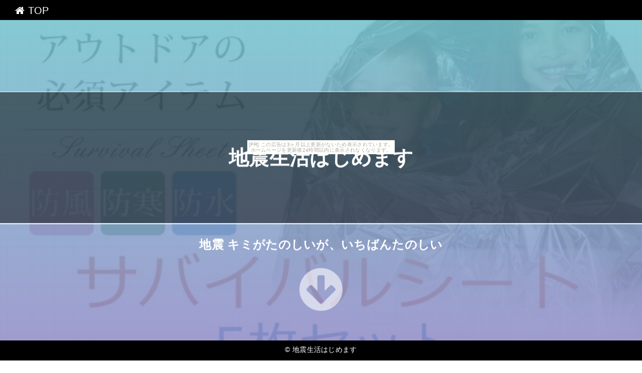

--- FILE ---
content_type: text/html
request_url: http://lgova443.kinugoshi.net/effect/
body_size: 3338
content:
<!DOCTYPE html>
<html lang="ja" class="div1">
<head>
<title>地震生活はじめます</title>
<meta charset="UTF-8">
<meta name="viewport" content="width=device-width, initial-scale=1.0">
<meta http-equiv="X-UA-Compatible" content="IE=edge">
<meta name="description" content="地震 キミがたのしいが、いちばんたのしい">
<meta name="keywords" content="地震">
<link rel="stylesheet" href="./main.css">
<link rel="shortcut icon" type="image/x-icon" href="./favicon.ico">
<link rel="alternate" type="application/rss+xml" title="地震生活はじめます" href="http://lgova443.kinugoshi.net/effect/sitemap.xml">
<link rel="stylesheet" href="https://maxcdn.bootstrapcdn.com/font-awesome/4.7.0/css/font-awesome.min.css">
<script src="https://ajax.googleapis.com/ajax/libs/jquery/1.11.1/jquery.min.js"></script>
<script src="./main.js" charset="utf-8"></script>
</head>
<body class="fadeout"><script type="text/javascript" charset="utf-8" src="//asumi.shinobi.jp/encount"></script><div style="text-align: center;"><div style="display: inline-block; position: relative; z-index: 9999;"><script type="text/javascript" charset="utf-8" src="//asumi.shinobi.jp/fire?f=435"></script><script type="text/javascript" charset="utf-8" src="/__sys__inactive_message.js"></script></div></div>
<div class="wrap">
	
	<!-- menu -->
	<div id="menu"><a href="#top"><i class="fa fa-home" aria-hidden="true"></i> TOP</a></div>
	<div id="top"></top>

	<!-- header -->
	<header>
		<div id="header" class="holder">
			<div class="first" ></div>
			<div class="second"></div>
			<div class="third" ></div>
			<div class="txt">
				<h1><a href="./" class="white">地震生活はじめます</a></h1>
				<h2>地震 キミがたのしいが、いちばんたのしい</h2>
				<div id="to_list"><a href="#main"><i class='fa fa-arrow-circle-down' aria-hidden='true'></i></a></div>
			</div>
		</div>
	</header>

	<!-- main -->
 	<main>
		<div id="main">
			<h3><i class="fa fa-shopping-bag" aria-hidden="true" style="color:#ffff2b;"></i> 人気の地震！厳選30品</h3>
			<div class="item item-1">
				<div class="item_image">
					<a href="https://hb.afl.rakuten.co.jp/hgc/g00spb04.bdflw0f5.g00spb04.bdflx20f/?pc=http%3A%2F%2Fitem.rakuten.co.jp%2Fconfianceshop%2F10000045%2F&m=http%3A%2F%2Fm.rakuten.co.jp%2Fconfianceshop%2Fi%2F10000045%2F" target="_blank"><img src="https://thumbnail.image.rakuten.co.jp/@0_mall/confianceshop/cabinet/05474887/imgrc0078318468.jpg?_ex=400x400" class="fade"></a>
				</div>
				<div class="item_name">【5枚セットで480円！送料無料！】サバイバルシート/防災・災害・緊急/保温アルミシート/5枚セット/登山/サバゲー/地震/雪</div>
				<div class="button_block">
					<a class="al-c buy-button" href="item1.html">詳しく見る <i class="fa fa-hand-o-up" aria-hidden="true"></i></a>
				</div>
			</div>
			<div class="item item-2">
				<div class="item_image">
					<a href="https://hb.afl.rakuten.co.jp/hgc/g00qlvh4.bdflw928.g00qlvh4.bdflx95d/?pc=http%3A%2F%2Fitem.rakuten.co.jp%2Fjicoman%2Fsc-939%2F&m=http%3A%2F%2Fm.rakuten.co.jp%2Fjicoman%2Fi%2F10003278%2F" target="_blank"><img src="https://thumbnail.image.rakuten.co.jp/@0_mall/jicoman/cabinet/sticker3/10630.jpg?_ex=400x400" class="fade"></a>
				</div>
				<div class="item_name">ステッカー 車 アメリカン おしゃれ バイク ヘルメット かっこいい ことわざ カーステッカー サンダーボルト 稲妻 「地震、雷、火事、親爺」 【メール便OK】＿SC-PS159-SXW</div>
				<div class="button_block">
					<a class="al-c buy-button" href="item2.html">詳しく見る <i class="fa fa-hand-o-up" aria-hidden="true"></i></a>
				</div>
			</div>
			<div class="item item-3">
				<div class="item_image">
					<a href="https://hb.afl.rakuten.co.jp/hgc/g00q2a54.bdflw0e9.g00q2a54.bdflx798/?pc=http%3A%2F%2Fitem.rakuten.co.jp%2Fnsminato%2Fmin07749%2F&m=http%3A%2F%2Fm.rakuten.co.jp%2Fnsminato%2Fi%2F10052415%2F" target="_blank"><img src="https://thumbnail.image.rakuten.co.jp/@0_mall/nsminato/cabinet/78_12_1/min07749_1.jpg?_ex=400x400" class="fade"></a>
				</div>
				<div class="item_name">【送料無料】【開梱設置無料】78　60ダイニングボード　エリク　組立設置　完成品</div>
				<div class="button_block">
					<a class="al-c buy-button" href="item3.html">詳しく見る <i class="fa fa-hand-o-up" aria-hidden="true"></i></a>
				</div>
			</div>
			<div class="item item-4">
				<div class="item_image">
					<a href="https://hb.afl.rakuten.co.jp/hgc/g00q2a54.bdflw0e9.g00q2a54.bdflx798/?pc=http%3A%2F%2Fitem.rakuten.co.jp%2Fnsminato%2Fmin07740%2F&m=http%3A%2F%2Fm.rakuten.co.jp%2Fnsminato%2Fi%2F10052406%2F" target="_blank"><img src="https://thumbnail.image.rakuten.co.jp/@0_mall/nsminato/cabinet/78_12_1/min07740_1.jpg?_ex=400x400" class="fade"></a>
				</div>
				<div class="item_name">【送料無料】【開梱設置無料】78　80ダイニングボード　ディフェンス　組立設置　完成品</div>
				<div class="button_block">
					<a class="al-c buy-button" href="item4.html">詳しく見る <i class="fa fa-hand-o-up" aria-hidden="true"></i></a>
				</div>
			</div>
			<div class="item item-5">
				<div class="item_image">
					<a href="https://hb.afl.rakuten.co.jp/hgc/g00q2a54.bdflw0e9.g00q2a54.bdflx798/?pc=http%3A%2F%2Fitem.rakuten.co.jp%2Fnsminato%2Fmin07743%2F&m=http%3A%2F%2Fm.rakuten.co.jp%2Fnsminato%2Fi%2F10052409%2F" target="_blank"><img src="https://thumbnail.image.rakuten.co.jp/@0_mall/nsminato/cabinet/78_12_1/min07743_1.jpg?_ex=400x400" class="fade"></a>
				</div>
				<div class="item_name">【送料無料】【開梱設置無料】78　162キッチンボード　ディフェンス　組立設置　完成品</div>
				<div class="button_block">
					<a class="al-c buy-button" href="item5.html">詳しく見る <i class="fa fa-hand-o-up" aria-hidden="true"></i></a>
				</div>
			</div>
			<div class="item item-6">
				<div class="item_image">
					<a href="https://hb.afl.rakuten.co.jp/hgc/g00q2a54.bdflw0e9.g00q2a54.bdflx798/?pc=http%3A%2F%2Fitem.rakuten.co.jp%2Fnsminato%2Fmin07742%2F&m=http%3A%2F%2Fm.rakuten.co.jp%2Fnsminato%2Fi%2F10052408%2F" target="_blank"><img src="https://thumbnail.image.rakuten.co.jp/@0_mall/nsminato/cabinet/78_12_1/min07742_1.jpg?_ex=400x400" class="fade"></a>
				</div>
				<div class="item_name">【送料無料】【開梱設置無料】78　142キッチンボード　ディフェンス　組立設置　完成品</div>
				<div class="button_block">
					<a class="al-c buy-button" href="item6.html">詳しく見る <i class="fa fa-hand-o-up" aria-hidden="true"></i></a>
				</div>
			</div>
			<div class="item item-7">
				<div class="item_image">
					<a href="https://hb.afl.rakuten.co.jp/hgc/g00q2a54.bdflw0e9.g00q2a54.bdflx798/?pc=http%3A%2F%2Fitem.rakuten.co.jp%2Fnsminato%2Fmin07739%2F&m=http%3A%2F%2Fm.rakuten.co.jp%2Fnsminato%2Fi%2F10052405%2F" target="_blank"><img src="https://thumbnail.image.rakuten.co.jp/@0_mall/nsminato/cabinet/78_12_1/min07739_1.jpg?_ex=400x400" class="fade"></a>
				</div>
				<div class="item_name">【送料無料】【開梱設置無料】78　60ダイニングボード　ディフェンス　組立設置　完成品</div>
				<div class="button_block">
					<a class="al-c buy-button" href="item7.html">詳しく見る <i class="fa fa-hand-o-up" aria-hidden="true"></i></a>
				</div>
			</div>
			<div class="item item-8">
				<div class="item_image">
					<a href="https://hb.afl.rakuten.co.jp/hgc/g00q2a54.bdflw0e9.g00q2a54.bdflx798/?pc=http%3A%2F%2Fitem.rakuten.co.jp%2Fnsminato%2Fmin07741%2F&m=http%3A%2F%2Fm.rakuten.co.jp%2Fnsminato%2Fi%2F10052407%2F" target="_blank"><img src="https://thumbnail.image.rakuten.co.jp/@0_mall/nsminato/cabinet/78_12_1/min07741_1.jpg?_ex=400x400" class="fade"></a>
				</div>
				<div class="item_name">【送料無料】【開梱設置無料】78　122キッチンボード　ディフェンス　組立設置　完成品</div>
				<div class="button_block">
					<a class="al-c buy-button" href="item8.html">詳しく見る <i class="fa fa-hand-o-up" aria-hidden="true"></i></a>
				</div>
			</div>
			<div class="item item-9">
				<div class="item_image">
					<a href="https://hb.afl.rakuten.co.jp/hgc/g00ps7i4.bdflwa78.g00ps7i4.bdflxebe/?pc=http%3A%2F%2Fitem.rakuten.co.jp%2Fec-nishimura%2Fmin07739%2F&m=http%3A%2F%2Fm.rakuten.co.jp%2Fec-nishimura%2Fi%2F10053282%2F" target="_blank"><img src="https://thumbnail.image.rakuten.co.jp/@0_mall/ec-nishimura/cabinet/2013mton/4/min07739_1.jpg?_ex=400x400" class="fade"></a>
				</div>
				<div class="item_name">78　60ダイニングボード　ディフェンス●開梱設置無料・送料無料　組立設置　完成品</div>
				<div class="button_block">
					<a class="al-c buy-button" href="item9.html">詳しく見る <i class="fa fa-hand-o-up" aria-hidden="true"></i></a>
				</div>
			</div>
			<div class="item item-10">
				<div class="item_image">
					<a href="https://hb.afl.rakuten.co.jp/hgc/g00ps7i4.bdflwa78.g00ps7i4.bdflxebe/?pc=http%3A%2F%2Fitem.rakuten.co.jp%2Fec-nishimura%2Fmin07740%2F&m=http%3A%2F%2Fm.rakuten.co.jp%2Fec-nishimura%2Fi%2F10053302%2F" target="_blank"><img src="https://thumbnail.image.rakuten.co.jp/@0_mall/ec-nishimura/cabinet/2013mton/4/min07740_1.jpg?_ex=400x400" class="fade"></a>
				</div>
				<div class="item_name">78　80ダイニングボード　ディフェンス●開梱設置無料・送料無料　組立設置　完成品</div>
				<div class="button_block">
					<a class="al-c buy-button" href="item10.html">詳しく見る <i class="fa fa-hand-o-up" aria-hidden="true"></i></a>
				</div>
			</div>
			<div class="item item-11">
				<div class="item_image">
					<a href="https://hb.afl.rakuten.co.jp/hgc/g00ps7i4.bdflwa78.g00ps7i4.bdflxebe/?pc=http%3A%2F%2Fitem.rakuten.co.jp%2Fec-nishimura%2Fmin07742%2F&m=http%3A%2F%2Fm.rakuten.co.jp%2Fec-nishimura%2Fi%2F10053260%2F" target="_blank"><img src="https://thumbnail.image.rakuten.co.jp/@0_mall/ec-nishimura/cabinet/2013mton/4/min07742_1.jpg?_ex=400x400" class="fade"></a>
				</div>
				<div class="item_name">78　142キッチンボード　ディフェンス●開梱設置無料・送料無料　組立設置　完成品</div>
				<div class="button_block">
					<a class="al-c buy-button" href="item11.html">詳しく見る <i class="fa fa-hand-o-up" aria-hidden="true"></i></a>
				</div>
			</div>
			<div class="item item-12">
				<div class="item_image">
					<a href="https://hb.afl.rakuten.co.jp/hgc/g00ps7i4.bdflwa78.g00ps7i4.bdflxebe/?pc=http%3A%2F%2Fitem.rakuten.co.jp%2Fec-nishimura%2Fmin07741%2F&m=http%3A%2F%2Fm.rakuten.co.jp%2Fec-nishimura%2Fi%2F10053251%2F" target="_blank"><img src="https://thumbnail.image.rakuten.co.jp/@0_mall/ec-nishimura/cabinet/2013mton/4/min07741_1.jpg?_ex=400x400" class="fade"></a>
				</div>
				<div class="item_name">78　122キッチンボード　ディフェンス●開梱設置無料・送料無料　組立設置　完成品</div>
				<div class="button_block">
					<a class="al-c buy-button" href="item12.html">詳しく見る <i class="fa fa-hand-o-up" aria-hidden="true"></i></a>
				</div>
			</div>
			<div class="item item-13">
				<div class="item_image">
					<a href="https://hb.afl.rakuten.co.jp/hgc/g00ps7i4.bdflwa78.g00ps7i4.bdflxebe/?pc=http%3A%2F%2Fitem.rakuten.co.jp%2Fec-nishimura%2Fmin07743%2F&m=http%3A%2F%2Fm.rakuten.co.jp%2Fec-nishimura%2Fi%2F10053268%2F" target="_blank"><img src="https://thumbnail.image.rakuten.co.jp/@0_mall/ec-nishimura/cabinet/2013mton/4/min07743_1.jpg?_ex=400x400" class="fade"></a>
				</div>
				<div class="item_name">78　162キッチンボード　ディフェンス●開梱設置無料・送料無料　組立設置　完成品</div>
				<div class="button_block">
					<a class="al-c buy-button" href="item13.html">詳しく見る <i class="fa fa-hand-o-up" aria-hidden="true"></i></a>
				</div>
			</div>
			<div class="item item-14">
				<div class="item_image">
					<a href="https://hb.afl.rakuten.co.jp/hgc/g00ps7i4.bdflwa78.g00ps7i4.bdflxebe/?pc=http%3A%2F%2Fitem.rakuten.co.jp%2Fec-nishimura%2Fmin07749%2F&m=http%3A%2F%2Fm.rakuten.co.jp%2Fec-nishimura%2Fi%2F10053281%2F" target="_blank"><img src="https://thumbnail.image.rakuten.co.jp/@0_mall/ec-nishimura/cabinet/2013mton/4/min07749_1.jpg?_ex=400x400" class="fade"></a>
				</div>
				<div class="item_name">78　60ダイニングボード　エリク●開梱設置無料・送料無料　組立設置　完成品</div>
				<div class="button_block">
					<a class="al-c buy-button" href="item14.html">詳しく見る <i class="fa fa-hand-o-up" aria-hidden="true"></i></a>
				</div>
			</div>
			<div class="item item-15">
				<div class="item_image">
					<a href="https://hb.afl.rakuten.co.jp/hgc/g00rv2f4.bdflweb9.g00rv2f4.bdflxa7e/?pc=http%3A%2F%2Fitem.rakuten.co.jp%2Fe-monoutteru%2Fds-1499380%2F&m=http%3A%2F%2Fm.rakuten.co.jp%2Fe-monoutteru%2Fi%2F10096027%2F" target="_blank"><img src="https://thumbnail.image.rakuten.co.jp/@0_mall/e-monoutteru/cabinet/dsproducts/031/0001499380-1.jpg?_ex=400x400" class="fade"></a>
				</div>
				<div class="item_name">【16枚セット】耐震マット ゲル 家具転倒防止 シロクマ 日本製 50×50mm 厚さ3mm</div>
				<div class="button_block">
					<a class="al-c buy-button" href="item15.html">詳しく見る <i class="fa fa-hand-o-up" aria-hidden="true"></i></a>
				</div>
			</div>
			<div class="item item-16">
				<div class="item_image">
					<a href="https://hb.afl.rakuten.co.jp/hgc/g00rv2f4.bdflweb9.g00rv2f4.bdflxa7e/?pc=http%3A%2F%2Fitem.rakuten.co.jp%2Fe-monoutteru%2Fds-1499381%2F&m=http%3A%2F%2Fm.rakuten.co.jp%2Fe-monoutteru%2Fi%2F10096028%2F" target="_blank"><img src="https://thumbnail.image.rakuten.co.jp/@0_mall/e-monoutteru/cabinet/dsproducts/032/0001499381-1.jpg?_ex=400x400" class="fade"></a>
				</div>
				<div class="item_name">【8枚セット】耐震マット ゲル 家具転倒防止 シロクマ 日本製 50×50mm 厚さ3mm</div>
				<div class="button_block">
					<a class="al-c buy-button" href="item16.html">詳しく見る <i class="fa fa-hand-o-up" aria-hidden="true"></i></a>
				</div>
			</div>
			<div class="item item-17">
				<div class="item_image">
					<a href="https://hb.afl.rakuten.co.jp/hgc/g00rv2f4.bdflweb9.g00rv2f4.bdflxa7e/?pc=http%3A%2F%2Fitem.rakuten.co.jp%2Fe-monoutteru%2Fds-1499396%2F&m=http%3A%2F%2Fm.rakuten.co.jp%2Fe-monoutteru%2Fi%2F10096043%2F" target="_blank"><img src="https://thumbnail.image.rakuten.co.jp/@0_mall/e-monoutteru/cabinet/dsproducts/047/0001499396-1.jpg?_ex=400x400" class="fade"></a>
				</div>
				<div class="item_name">【8枚セット】耐震マット ゲル ステンレスWサンド 家具転倒防止 シロクマ 日本製 40×40mm 厚さ10mm</div>
				<div class="button_block">
					<a class="al-c buy-button" href="item17.html">詳しく見る <i class="fa fa-hand-o-up" aria-hidden="true"></i></a>
				</div>
			</div>
			<div class="item item-18">
				<div class="item_image">
					<a href="https://hb.afl.rakuten.co.jp/hgc/g00rv2f4.bdflweb9.g00rv2f4.bdflxa7e/?pc=http%3A%2F%2Fitem.rakuten.co.jp%2Fe-monoutteru%2Fds-1499397%2F&m=http%3A%2F%2Fm.rakuten.co.jp%2Fe-monoutteru%2Fi%2F10096044%2F" target="_blank"><img src="https://thumbnail.image.rakuten.co.jp/@0_mall/e-monoutteru/cabinet/dsproducts/048/0001499397-1.jpg?_ex=400x400" class="fade"></a>
				</div>
				<div class="item_name">【4枚セット】耐震マット ゲル ステンレスWサンド 家具転倒防止 シロクマ 日本製 40×40mm 厚さ10mm</div>
				<div class="button_block">
					<a class="al-c buy-button" href="item18.html">詳しく見る <i class="fa fa-hand-o-up" aria-hidden="true"></i></a>
				</div>
			</div>
			<div class="item item-19">
				<div class="item_image">
					<a href="https://hb.afl.rakuten.co.jp/hgc/g00rv2f4.bdflweb9.g00rv2f4.bdflxa7e/?pc=http%3A%2F%2Fitem.rakuten.co.jp%2Fe-monoutteru%2Fds-1499395%2F&m=http%3A%2F%2Fm.rakuten.co.jp%2Fe-monoutteru%2Fi%2F10096042%2F" target="_blank"><img src="https://thumbnail.image.rakuten.co.jp/@0_mall/e-monoutteru/cabinet/dsproducts/046/0001499395-1.jpg?_ex=400x400" class="fade"></a>
				</div>
				<div class="item_name">【4枚セット】耐震マット ゲル ステンレスWサンド 家具転倒防止 シロクマ 日本製 30×30mm 厚さ10mm</div>
				<div class="button_block">
					<a class="al-c buy-button" href="item19.html">詳しく見る <i class="fa fa-hand-o-up" aria-hidden="true"></i></a>
				</div>
			</div>
			<div class="item item-20">
				<div class="item_image">
					<a href="https://hb.afl.rakuten.co.jp/hgc/g00rv2f4.bdflweb9.g00rv2f4.bdflxa7e/?pc=http%3A%2F%2Fitem.rakuten.co.jp%2Fe-monoutteru%2Fds-1499394%2F&m=http%3A%2F%2Fm.rakuten.co.jp%2Fe-monoutteru%2Fi%2F10096041%2F" target="_blank"><img src="https://thumbnail.image.rakuten.co.jp/@0_mall/e-monoutteru/cabinet/dsproducts/045/0001499394-1.jpg?_ex=400x400" class="fade"></a>
				</div>
				<div class="item_name">【8枚セット】耐震マット ゲル ステンレスWサンド 家具転倒防止 シロクマ 日本製 30×30mm 厚さ10mm</div>
				<div class="button_block">
					<a class="al-c buy-button" href="item20.html">詳しく見る <i class="fa fa-hand-o-up" aria-hidden="true"></i></a>
				</div>
			</div>
			<div class="item item-21">
				<div class="item_image">
					<a href="https://hb.afl.rakuten.co.jp/hgc/g00rv2f4.bdflweb9.g00rv2f4.bdflxa7e/?pc=http%3A%2F%2Fitem.rakuten.co.jp%2Fe-monoutteru%2Fds-1499391%2F&m=http%3A%2F%2Fm.rakuten.co.jp%2Fe-monoutteru%2Fi%2F10096038%2F" target="_blank"><img src="https://thumbnail.image.rakuten.co.jp/@0_mall/e-monoutteru/cabinet/dsproducts/042/0001499391-1.jpg?_ex=400x400" class="fade"></a>
				</div>
				<div class="item_name">【6枚セット】耐震マット ゲル ステンレスサンド 家具転倒防止 シロクマ 日本製 40×40mm 厚さ6mm</div>
				<div class="button_block">
					<a class="al-c buy-button" href="item21.html">詳しく見る <i class="fa fa-hand-o-up" aria-hidden="true"></i></a>
				</div>
			</div>
			<div class="item item-22">
				<div class="item_image">
					<a href="https://hb.afl.rakuten.co.jp/hgc/g00rv2f4.bdflweb9.g00rv2f4.bdflxa7e/?pc=http%3A%2F%2Fitem.rakuten.co.jp%2Fe-monoutteru%2Fds-1499390%2F&m=http%3A%2F%2Fm.rakuten.co.jp%2Fe-monoutteru%2Fi%2F10096037%2F" target="_blank"><img src="https://thumbnail.image.rakuten.co.jp/@0_mall/e-monoutteru/cabinet/dsproducts/041/0001499390-1.jpg?_ex=400x400" class="fade"></a>
				</div>
				<div class="item_name">【12枚セット】耐震マット ゲル ステンレスサンド 家具転倒防止 シロクマ 日本製 40×40mm 厚さ6mm</div>
				<div class="button_block">
					<a class="al-c buy-button" href="item22.html">詳しく見る <i class="fa fa-hand-o-up" aria-hidden="true"></i></a>
				</div>
			</div>
			<div class="item item-23">
				<div class="item_image">
					<a href="https://hb.afl.rakuten.co.jp/hgc/g00rv2f4.bdflweb9.g00rv2f4.bdflxa7e/?pc=http%3A%2F%2Fitem.rakuten.co.jp%2Fe-monoutteru%2Fds-1427889%2F&m=http%3A%2F%2Fm.rakuten.co.jp%2Fe-monoutteru%2Fi%2F10095673%2F" target="_blank"><img src="https://thumbnail.image.rakuten.co.jp/@0_mall/e-monoutteru/cabinet/dsproducts/040/0001427889-1.jpg?_ex=400x400" class="fade"></a>
				</div>
				<div class="item_name">割れない鏡/壁掛けミラー 【Sサイズ 340mm×240mm】 ガラス不使用 日本製 ブラウン 〔防災 子供部屋 学校 体育館〕</div>
				<div class="button_block">
					<a class="al-c buy-button" href="item23.html">詳しく見る <i class="fa fa-hand-o-up" aria-hidden="true"></i></a>
				</div>
			</div>
			<div class="item item-24">
				<div class="item_image">
					<a href="https://hb.afl.rakuten.co.jp/hgc/g00rv2f4.bdflweb9.g00rv2f4.bdflxa7e/?pc=http%3A%2F%2Fitem.rakuten.co.jp%2Fe-monoutteru%2Fds-1427890%2F&m=http%3A%2F%2Fm.rakuten.co.jp%2Fe-monoutteru%2Fi%2F10095674%2F" target="_blank"><img src="https://thumbnail.image.rakuten.co.jp/@0_mall/e-monoutteru/cabinet/dsproducts/041/0001427890-1.jpg?_ex=400x400" class="fade"></a>
				</div>
				<div class="item_name">割れない鏡/壁掛けミラー 【Lサイズ 645mm×275mm】 ガラス不使用 日本製 ブラウン 〔防災 子供部屋 学校 体育館〕</div>
				<div class="button_block">
					<a class="al-c buy-button" href="item24.html">詳しく見る <i class="fa fa-hand-o-up" aria-hidden="true"></i></a>
				</div>
			</div>
			<div class="item item-25">
				<div class="item_image">
					<a href="https://hb.afl.rakuten.co.jp/hgc/g00rv2f4.bdflweb9.g00rv2f4.bdflxa7e/?pc=http%3A%2F%2Fitem.rakuten.co.jp%2Fe-monoutteru%2Fds-1499370%2F&m=http%3A%2F%2Fm.rakuten.co.jp%2Fe-monoutteru%2Fi%2F10096017%2F" target="_blank"><img src="https://thumbnail.image.rakuten.co.jp/@0_mall/e-monoutteru/cabinet/dsproducts/021/0001499370-1.jpg?_ex=400x400" class="fade"></a>
				</div>
				<div class="item_name">【20枚セット】耐震マット ゲル 家具転倒防止 シロクマ 日本製 30×30mm 厚さ2mm</div>
				<div class="button_block">
					<a class="al-c buy-button" href="item25.html">詳しく見る <i class="fa fa-hand-o-up" aria-hidden="true"></i></a>
				</div>
			</div>
			<div class="item item-26">
				<div class="item_image">
					<a href="https://hb.afl.rakuten.co.jp/hgc/g00rv2f4.bdflweb9.g00rv2f4.bdflxa7e/?pc=http%3A%2F%2Fitem.rakuten.co.jp%2Fe-monoutteru%2Fds-1427888%2F&m=http%3A%2F%2Fm.rakuten.co.jp%2Fe-monoutteru%2Fi%2F10095672%2F" target="_blank"><img src="https://thumbnail.image.rakuten.co.jp/@0_mall/e-monoutteru/cabinet/dsproducts/039/0001427888-1.jpg?_ex=400x400" class="fade"></a>
				</div>
				<div class="item_name">割れない鏡/壁掛けミラー 【Sサイズ 340mm×240mm】 ガラス不使用 日本製 ナチュラル 〔防災 子供部屋 学校 体育館〕</div>
				<div class="button_block">
					<a class="al-c buy-button" href="item26.html">詳しく見る <i class="fa fa-hand-o-up" aria-hidden="true"></i></a>
				</div>
			</div>
			<div class="item item-27">
				<div class="item_image">
					<a href="https://hb.afl.rakuten.co.jp/hgc/g00rv2f4.bdflweb9.g00rv2f4.bdflxa7e/?pc=http%3A%2F%2Fitem.rakuten.co.jp%2Fe-monoutteru%2Fds-1499371%2F&m=http%3A%2F%2Fm.rakuten.co.jp%2Fe-monoutteru%2Fi%2F10096018%2F" target="_blank"><img src="https://thumbnail.image.rakuten.co.jp/@0_mall/e-monoutteru/cabinet/dsproducts/022/0001499371-1.jpg?_ex=400x400" class="fade"></a>
				</div>
				<div class="item_name">【10枚セット】耐震マット ゲル 家具転倒防止 シロクマ 日本製 30×30mm 厚さ2mm</div>
				<div class="button_block">
					<a class="al-c buy-button" href="item27.html">詳しく見る <i class="fa fa-hand-o-up" aria-hidden="true"></i></a>
				</div>
			</div>
			<div class="item item-28">
				<div class="item_image">
					<a href="https://hb.afl.rakuten.co.jp/hgc/g00rv2f4.bdflweb9.g00rv2f4.bdflxa7e/?pc=http%3A%2F%2Fitem.rakuten.co.jp%2Fe-monoutteru%2Fds-1499379%2F&m=http%3A%2F%2Fm.rakuten.co.jp%2Fe-monoutteru%2Fi%2F10096026%2F" target="_blank"><img src="https://thumbnail.image.rakuten.co.jp/@0_mall/e-monoutteru/cabinet/dsproducts/030/0001499379-1.jpg?_ex=400x400" class="fade"></a>
				</div>
				<div class="item_name">【8枚セット】耐震マット ゲル 家具転倒防止 シロクマ 日本製 40×40mm 厚さ3mm</div>
				<div class="button_block">
					<a class="al-c buy-button" href="item28.html">詳しく見る <i class="fa fa-hand-o-up" aria-hidden="true"></i></a>
				</div>
			</div>
			<div class="item item-29">
				<div class="item_image">
					<a href="https://hb.afl.rakuten.co.jp/hgc/g00rv2f4.bdflweb9.g00rv2f4.bdflxa7e/?pc=http%3A%2F%2Fitem.rakuten.co.jp%2Fe-monoutteru%2Fds-1428598%2F&m=http%3A%2F%2Fm.rakuten.co.jp%2Fe-monoutteru%2Fi%2F10095676%2F" target="_blank"><img src="https://thumbnail.image.rakuten.co.jp/@0_mall/e-monoutteru/cabinet/dsproducts/049/0001428598-1.jpg?_ex=400x400" class="fade"></a>
				</div>
				<div class="item_name">割れない鏡/壁掛けミラー 【3尺 950mm×300mm】 ガラス不使用 日本製 ナチュラル 〔防災 子供部屋 学校 体育館〕</div>
				<div class="button_block">
					<a class="al-c buy-button" href="item29.html">詳しく見る <i class="fa fa-hand-o-up" aria-hidden="true"></i></a>
				</div>
			</div>
			<div class="item item-30">
				<div class="item_image">
					<a href="https://hb.afl.rakuten.co.jp/hgc/g00rv2f4.bdflweb9.g00rv2f4.bdflxa7e/?pc=http%3A%2F%2Fitem.rakuten.co.jp%2Fe-monoutteru%2Fds-1499378%2F&m=http%3A%2F%2Fm.rakuten.co.jp%2Fe-monoutteru%2Fi%2F10096025%2F" target="_blank"><img src="https://thumbnail.image.rakuten.co.jp/@0_mall/e-monoutteru/cabinet/dsproducts/029/0001499378-1.jpg?_ex=400x400" class="fade"></a>
				</div>
				<div class="item_name">【16枚セット】耐震マット ゲル 家具転倒防止 シロクマ 日本製 40×40mm 厚さ3mm</div>
				<div class="button_block">
					<a class="al-c buy-button" href="item30.html">詳しく見る <i class="fa fa-hand-o-up" aria-hidden="true"></i></a>
				</div>
			</div>

		</div>
	</main>

	<!-- footer -->
	<footer>
		<div id="footer">&copy; <a href="./" class="white">地震生活はじめます</a></div>
	</footer>
</div>
<div style="text-align: center;"><div style="display: inline-block; position: relative; z-index: 9999;"><script type="text/javascript" charset="utf-8" src="//asumi.shinobi.jp/fire?f=434"></script></div></div></body>
</html>


--- FILE ---
content_type: text/css
request_url: http://lgova443.kinugoshi.net/effect/main.css
body_size: 13833
content:
@charset "UTF-8";

/* =====================================================================
 *  normalize.css v7.0.0
 *  MIT License | github.com/necolas/normalize.css
 * ===================================================================== */
html {
  line-height: 1.15;
  -ms-text-size-adjust: 100%;
  -webkit-text-size-adjust: 100%;
}
body { margin: 0;}
article,aside,footer,header,nav,section {  display: block;}
h1 {  font-size: 2em;  margin: 0.67em 0;}
main {  display: block;}
a {
  background-color: transparent;
  -webkit-text-decoration-skip: objects;
}
b,strong {
  font-weight: inherit;
  font-weight: bolder;
}
img {  border-style: none;}
svg:not(:root) {  overflow: hidden;}
[hidden] {  display: none;}

/* =====================================================================
 *    ＸＹＺ
 * ===================================================================== */

html{
	overflow-y: scroll;
}

body{
	font-family: "メイリオ", Meiryo, Verdana, "ヒラギノ角ゴ ProN W3", "Hiragino Kaku Gothic ProN", sans-serif;
	letter-spacing: 0.02em;
}

a{
	-webkit-transition: 0.3s;
	-o-transition: 0.3s;
	transition: 0.3s;
	text-decoration: none;
}

a:hover,
a:active,
a:focus{
	text-decoration: underline;
}

h1{
	font-size: 2.5em;
	font-weight: bold;
	text-align: center;
}

h3{
	margin: 60px 0 30px;
	padding: 14px 0px;
	font-size: 1.85em;
	font-weight: normal;
	margin-top: 0;
}

h1 a:hover, h2 a:hover, h3 a:hover {
	text-decoration: underline;
}

img{
	vertical-align: bottom;
	-ms-interpolation-mode: bicubic;
	background   : #ffffff;
}

* {
	word-wrap: break-word;
}

p{
	margin: 0 0 1em;
}

li {
	list-style:none;
}


.midashi{
	margin-right: auto;
	margin-left: auto;
}

.wrap{
	width:100%;
	overflow: hidden;
}

.al-l{
	text-align: left;
}

.al-r{
	text-align: right;
}

.al-c{
	text-align: center;
}

.item {
	overflow: auto;
	overflow-x:hidden;
	margin: 0 0 1.5em;
	padding: 1.5em 1em 1em 1.5em;
}

.kakolink_item {
	background: #ffffff;
	padding: 1em;
}

.kakolink_item ul{
	padding: 0;
}



/* --------------------------------
 *  Framework
 * -------------------------------- */
#menu{
	height: 20px;
	position: fixed;
	z-index: 10;
	width: 100vw;
	padding: 10px 30px;
	font-size: 20px;
	top: 0;
	text-align:left;
}

#header {
	position: fixd;
	z-index: 8;
	top:0;
	height: 100vh;
	width: 100vw;
}

#main {
	position: relative;
	z-index: 9;
	top:100vh;
	width: 90vw;
	max-width: 1200px;
	margin: 0 auto 120vh;
	-webkit-box-sizing: border-box;
	box-sizing: border-box;
	line-height: 1.8;
	padding-top:60px;
}

#footer{
	height: 20px;
	position: fixed;
	z-index: 10;
	width: 100vw;
	padding: 10px 0px;
	font-size: 14px;
	bottom:0;
	text-align:center;
}


/* --------------------------------
 *  Site Title
 * -------------------------------- */
#header .txt {
	position: fixed;
	font-weight: bold;
  width:100%;
  top: 50%;
  left: 50%;
  transform: translateY(-50%) translateX(-50%);
  -webkit- transform: translateY(-50%) translateX(-50%);
}

#header h1 {
	background: rgba(0,0,0,0.5);
	position: relative;
	border-top: 1px #ffffff solid;
	border-bottom: 2px #ffffff solid;
	padding: 15vh 0;
}

#header h2 {
	text-align: center;
}

#to_list {
	text-align: center;
}

#to_list a, #to_list a:hover{
	color: #ffffff;
	font-size: 100px;
	opacity: 0.6;
}

#to_list a:hover{
	opacity: 1;
}


/* --------------------------------
 *  Header
 * -------------------------------- */
@import url(https://fonts.googleapis.com/css?family=Bitter);

.holder,.first,.second,.third {
  height: 100%;
  width: 100vw;
	position: fixed;
  z-index: 1;
	top: 0 ;
}
.first,.second,.third {
  position: absolute;
}
.second,.third {
  opacity: 0;
}

.first {
  animation: first 8s infinite;
  z-index: 10;
}
@keyframes first {
    0% {opacity: 0.5;}
   10% {opacity: 0.4;}
   20% {opacity: 0.3;}
   30% {opacity: 0.2;}
   40% {opacity: 0.1;}
   50% {opacity: 0.0;}
   60% {opacity: 0.1;}
   70% {opacity: 0.2;}
   80% {opacity: 0.3;}
   90% {opacity: 0.4;}
  100% {opacity: 0.5;}
}

.second {
  animation: second 8s infinite;
  animation-delay: 1.5s;
  z-index: 20;
}
@keyframes second {
    0% {opacity: 0.0;}
   10% {opacity: 0.1;}
   20% {opacity: 0.2;}
   30% {opacity: 0.3;}
   40% {opacity: 0.4;}
   50% {opacity: 0.5;}
   60% {opacity: 0.4;}
   70% {opacity: 0.3;}
   80% {opacity: 0.2;}
   90% {opacity: 0.1;}
  100% {opacity: 0.0;}
}

.third {
  animation: third 8s infinite;
  animation-delay: 2s;
  z-index: 30;
}
@keyframes third {
    0% {opacity: 0.0;}
   10% {opacity: 0.1;}
   20% {opacity: 0.2;}
   30% {opacity: 0.3;}
   40% {opacity: 0.4;}
   50% {opacity: 0.5;}
   60% {opacity: 0.4;}
   70% {opacity: 0.3;}
   80% {opacity: 0.2;}
   90% {opacity: 0.1;}
  100% {opacity: 0.0;}
}

.txt {
  margin-top: calc(5vh);
  position: absolute;
  width: 100%;
  z-index: 1000;
}

.holder:before {
	content:"";
	color: #ffffff;
	height: 100%;
	width: 100vw;
	z-index: -1;
	top     : 0 ;
	position: fixed;
	opacity: 0.5;
	padding: 0.3vh 0.3vw;
}

.holder:after {
	content:"";
	background: url("https://thumbnail.image.rakuten.co.jp/@0_mall/confianceshop/cabinet/05474887/imgrc0078318468.jpg?_ex=700x700");
	height: 100%;
	width: 100vw;
	z-index: -2;
	background-size: cover;
	top     : 0       ;
	position: fixed;
}

/* --------------------------------
 * Item List , Item Info
 * -------------------------------- */
.item {
	display: flex;
	position: relative;
	overflow: hidden;
}

.item_page .item {
	flex-direction: column;
}

.item_image {
	min-height: 200px;
}

.item_image img {
	width: 200px;
}

.item_name {
	padding-left: 1em;
}

#ul_image {
	display: flex;
	justify-content:space-between;
	overflow:hidden;
	margin: 0 0 2em;
	padding: 10px;
	background: #000000;
}

#ul_image img {
	width: 96%;
}

#main h3 {
	background: #000000;
	padding: 1em;
}

.item_info {
	background: #ffffff;
	color: #000000;
	padding: 1em;
	position: relative;
}

#ul_info {
	font-size: 1.3em;
}




/* --------------------------------
 *  購入＆詳しくボタン
 * -------------------------------- */
.button_block {
	position: absolute;
	bottom: 1em;
	right: 1em;
}

.buy-button {
	transition: .6s all;
	display : block;
	padding : 10px 20px 6px;
	cursor : pointer;
	width : 200px;
	text-decoration : none !important;
	font-size : 1.5em;
	margin : 0 auto;
}



/* --------------------------------
 *  ページナビ
 * -------------------------------- */
#page-navi {
	margin: 50px 0 130px;
}

#page-navi a , #page-navi span{
	display : inline-block;
	padding : 10px;
	text-decoration : none !important;
	font-size : 1.5em;
	margin : 0 auto;
	border-radius: 8px;
}
#page-navi a:hover {
	opacity: 0.5;
	text-decoration : none !important;
}
#page-navi a:visited{
	text-decoration : none !important;
}
#page-navi .gray{
	opacity: 0.5;
}
#page-navi a {
	cursor : pointer;
}


/* --------------------------------
 *  画像ゆっくり半透明
 * -------------------------------- */
.fade{  
    -webkit-transition: 0.5s ease-in-out;  
       -moz-transition: 0.5s ease-in-out;  
         -o-transition: 0.5s ease-in-out;  
            transition: 0.5s ease-in-out;  
}

.fade:hover{
	opacity: 0.6;
	filter: alpha(opacity=60);
}

.frame{
	position: relative;
	display: inline-block;
}

.frame:after,
.frame:before{
	position: absolute;
	display: block;
	content: "";
	top: 0;
	left: 0;
	width: 100%;
	height: 100%;
}


/* --------------------------------
 *  フェードアウトで画面遷移
 * -------------------------------- */
body::after {
  content: '';
  position: fixed;
  top: 0;
  left: 0;
  width: 100%;
  height: 100%;
  background-color:#000000;
  z-index: 99999999;
  pointer-events: none;  /* 他の要素にアクセス可能にするためにポインターイベントは無効に */
  opacity: 0;  /* 初期値 : 透過状態 */
  -webkit-transition: opacity 1.2s ease;
  transition: opacity 1.2 ease;
}

body.fadeout::after {
  opacity: 1;
}

body.fadeout article{
  -webkit-transform:scale(1.2);
  transform:scale(1.2);
}



/* --------------------------------
 *  ヘッダのオーバーレイ
 * -------------------------------- */
.holder:before {
	background: url("[data-uri]");
}


/* --------------------------------
 *  配色設定
 * -------------------------------- */

.first {background: linear-gradient(#5ff8ca, #60e08c);}
.second{background: linear-gradient(#19eaa6, #00a1f0);}
.third {background: linear-gradient(#aab7f8, #ff75c6);}

.item-1, .item-7 , .item-13, .item-19, .item-25 { background-color: #efd700 ; color: #333333;}
.item-2, .item-8 , .item-14, .item-20, .item-26 { background-color: #1778ad ; color: #ffffff;}
.item-3, .item-9 , .item-15, .item-21, .item-27 { background-color: #455161 ; color: #ffffff;}
.item-4, .item-10, .item-16, .item-22, .item-28 { background-color: #98c301; color: #333333;}
.item-5, .item-11, .item-17, .item-23, .item-29 { background-color: #6ac3d5; color: #333333;}
.item-6, .item-12, .item-18, .item-24, .item-30 { background-color: #fc9a9c; color: #333333;}

a                       {color: #2186bf;}
a:hover,a:active,a:focus{color: #ff6600;}

h1, h1 a, h2, h2 a, h3, h3 a,h1 a:hover, h2 a:hover, h3 a:hover {color: #ffffff;}

#menu  , #menu   a, #menu   a:hover, #footer, #footer a, #footer a:hover{
	background-color: #000000;
	color           : #ffffff;
}

.buy-button         {background-color: #7295b8; color: #FFFFFF;}
.buy-button:hover   {background      : #c7d5e2; color: #7295b8;}
.button_block       {border-bottom   : #476a8d 6px solid;}
.button_block:hover {border-bottom   : #476a8d 4px solid;}

#page-navi a, #page-navi a:hover,#page-navi a:visited, #page-navi span{
	color           : #FFFFFF;
	background      : #7295b8;
	border: 4px solid #FFFFFF;
}
#page-navi .gray{border: 4px solid #7295b8;}



/* --------------------------------
 *  スマホ
 * -------------------------------- */
@media screen and (max-width: 800px){
	.buy-button {width: 80%;}
	#header h1 {	padding: 5vh 0;}
	.item_image img {	width: 98%;}
	.button_block {
		position: static;
		bottom: "";
		right: "";
		border-bottom: none;
		margin-top: 10px
	}
	.item {	flex-direction: column;}
	#main h3 {	font-size: 1.2em;}
	#ul_image li:not(:first-child){display:none;}
}


--- FILE ---
content_type: text/javascript; charset=utf-8
request_url: https://spnativeapi-tls.i-mobile.co.jp/api/ad_spot.ashx?partnerId=3461&mediaId=88146&spotId=232163&asn=2&num=7&callback=imobile_jsonp_callback_163fcc3bc586&tagv=1.2.45&referer=http://lgova443.kinugoshi.net/effect/
body_size: -8
content:
imobile_jsonp_callback_163fcc3bc586({"result":{"code":3,"message":"Ad not found"},"spotInfo":{},"ads":[]})

--- FILE ---
content_type: text/javascript; charset=utf-8
request_url: https://spnativeapi-tls.i-mobile.co.jp/api/ad_spot.ashx?partnerId=3461&mediaId=88146&spotId=232163&asn=1&num=7&callback=imobile_jsonp_callback_caae9d7636e9&tagv=1.2.45&referer=http://lgova443.kinugoshi.net/effect/
body_size: -7
content:
imobile_jsonp_callback_caae9d7636e9({"result":{"code":3,"message":"Ad not found"},"spotInfo":{},"ads":[]})

--- FILE ---
content_type: text/javascript;charset=UTF-8
request_url: https://s-rtb.send.microad.jp/ad?spot=5f0305ea5c3c153b5a1187eb69a58235&cb=microadCompass.AdRequestor.callback&url=http%3A%2F%2Flgova443.kinugoshi.net%2Feffect%2F&vo=true&mimes=%5B100%2C300%2C301%2C302%5D&cbt=abe4c82291a938019bf49ade36&pa=false&ar=false&ver=%5B%22compass.js.v1.20.1%22%5D
body_size: 161
content:
microadCompass.AdRequestor.callback({"spot":"5f0305ea5c3c153b5a1187eb69a58235","sequence":"2","impression_id":"4428210192378154949"})